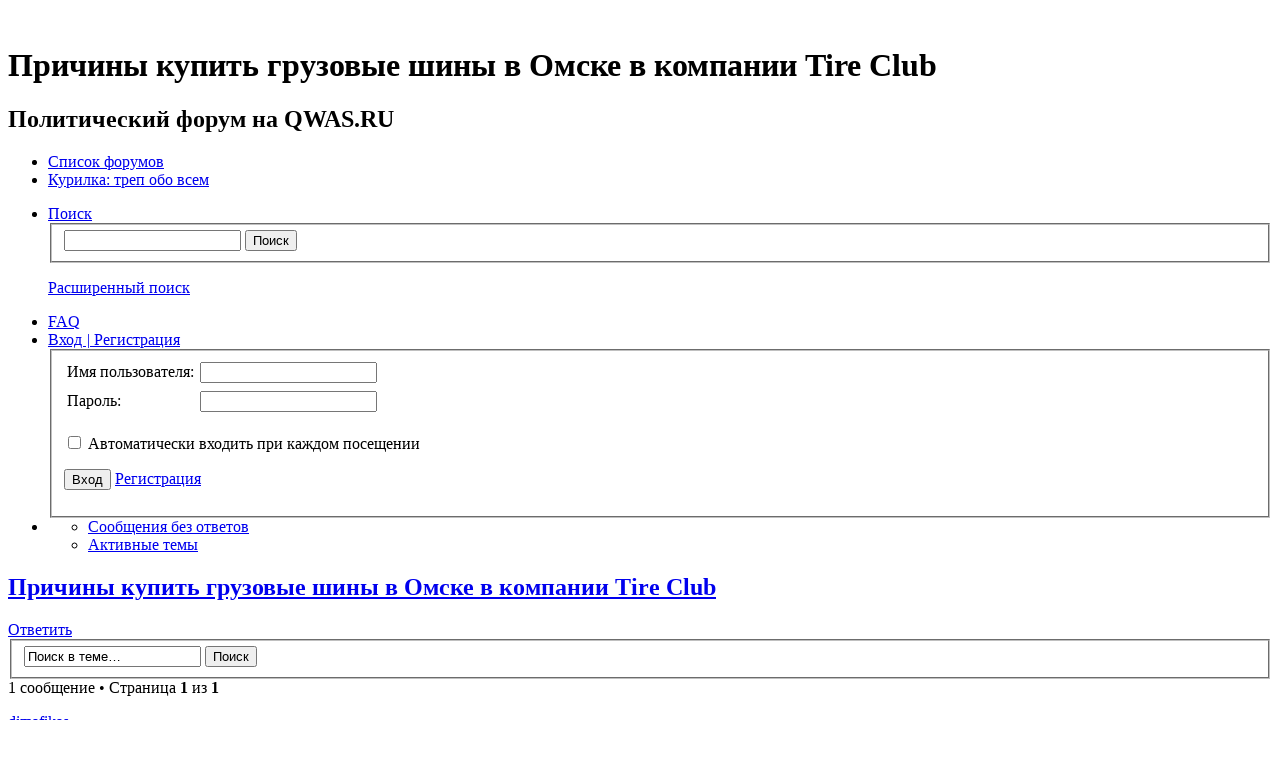

--- FILE ---
content_type: text/html; charset=UTF-8
request_url: https://forum.qwas.ru/viewtopic.php?f=24&t=11959&sid=dd581b6563ee2b53afc0fee81e609f94
body_size: 6661
content:
<!DOCTYPE html>
<!--[if lt IE 8]><html dir="ltr" lang="ru" class="ie oldie ie7"><![endif]-->
<!--[if IE 8]><html dir="ltr" lang="ru" class="ie oldie"><![endif]-->
<!--[if gt IE 8]><html dir="ltr" lang="ru" class="ie"><![endif]-->
<!--[if !(IE)]><!--><html dir="ltr" lang="ru"><!--<![endif]-->
<head>
<base href="https://forum.qwas.ru/"/>
	<meta charset="UTF-8">
	

<!--
   phpBB style name:    Artodia Ultra Blue
   Based on style:      prosilver (this is the default phpBB3 style)
   Prosilver author:    Tom Beddard ( http://www.subBlue.com/ )
   Ultra Blue author:	Vjacheslav Trushkin ( http://www.artodia.com/ )

   NOTE: This page was generated by phpBB, the free open-source bulletin board package.
         The phpBB Group is not responsible for the content of this page and forum. For more information
         about phpBB please visit http://www.phpbb.com
-->
	<title>Причины купить грузовые шины в Омске в компании Tire Club - Курилка: треп обо всем - Политический форум на QWAS.RU</title>
	
<link rel="stylesheet" href="https://forum.qwas.ru/style.php?id=7&amp;lang=ru&amp;sid=ff85ca908e8d02e9c738e3498925f6ad">
	
<script>

	var phpBB = {
		currentPage: '',
		themePath: 'https://forum.qwas.ru:80/styles/art_ultra_blue/theme',
		lang: 'ru'
	};

	var jump_page = 'Введите номер страницы, на которую хотите перейти:';
	var on_page = '1';
	var per_page = '';
	var base_url = '';
	var style_cookie = 'phpBBstyle';
	var style_cookie_settings = '; path=/; domain=forum.qwas.ru';
	var onload_functions = new Array();
	var onunload_functions = new Array();

	/**
	* Find a member
	*/
	function find_username(url)
	{
		popup(url, 760, 570, '_usersearch');
		return false;
	}

	/**
	* New function for handling multiple calls to window.onload and window.unload by pentapenguin
	*/
	window.onload = function()
	{
		for (var i = 0; i < onload_functions.length; i++)
		{
			eval(onload_functions[i]);
		}
	};

	window.onunload = function()
	{
		for (var i = 0; i < onunload_functions.length; i++)
		{
			eval(onunload_functions[i]);
		}
	};

</script>
<script src="https://forum.qwas.ru:80/styles/prosilver/template/forum_fn.js"></script>
</head>
<body class="phpbb section-viewtopic">

<div class="wrap-top" id="wrap">
	<div class="wrap-top-top"><div><div></div></div></div>
	<div class="wrap-top-mid"><div class="left"><div class="right"></div></div></div>
</div>

<div class="content-wrapper">
	<div class="logo">
		<a href="https://forum.qwas.ru/"><img src="https://forum.qwas.ru:80/styles/art_ultra_blue/imageset/logo.png" alt="" title="" /></a>
		<h1>Причины купить грузовые шины в Омске в компании Tire Club</h1>
	</div>
	<div class="sitenav">
		<div class="links">
			<!-- put your links here -->
		</div>
		<h2>Политический форум на QWAS.RU&nbsp;</h2>
	</div>
	<div class="page-content">

		

		<ul class="menu left">
			<li class="nav-jumpbox"><a href="https://forum.qwas.ru/" title="Список форумов" class="menu-home"><span>Список форумов</span></a></li>
			
				<li class="nav-forum  active"><a href="https://forum.qwas.ru/kurilka-trep-obo-vsem-f24.html" class="menu-forum"><span>Курилка: треп обо всем</span></a></li>
			
		</ul>

		<ul class="menu right">
			
				<li class="popup-trigger">
					<a href="https://forum.qwas.ru/search.php" title="Поиск" class="menu-search"><span>Поиск</span></a>
					<div class="popup">
						<form action="https://forum.qwas.ru/search.php" method="post">
						<fieldset class="nowrap">
							<input class="inputbox" type="text" name="keywords" maxlength="128" value="" required>
							<input class="button1" type="submit" value="Поиск">
						</fieldset>
						<input type="hidden" name="sid" value="ff85ca908e8d02e9c738e3498925f6ad" />

						</form>
						<p class="right nowrap"><a class="link" href="https://forum.qwas.ru/search.php">Расширенный поиск</a></p>
					</div>
				</li>
			
			<li><a href="https://forum.qwas.ru/faq.php?sid=ff85ca908e8d02e9c738e3498925f6ad" title="FAQ" class="menu-faq"><span>FAQ</span></a></li>
			
				<li class="popup-trigger">
					<a href="https://forum.qwas.ru/ucp.php?mode=login&amp;sid=ff85ca908e8d02e9c738e3498925f6ad" class="menu-login"><span>Вход <em>|</em> Регистрация</span></a>
					<div class="popup">
						
							<form action="https://forum.qwas.ru/ucp.php?mode=login&amp;sid=ff85ca908e8d02e9c738e3498925f6ad" method="post">
							<fieldset>
<table><tr>
<td>Имя пользователя:</td>
<td style="padding: 3px;"><input class="inputbox" type="text" name="username" value="" required></td>
</tr>
<tr>
<td>Пароль:</td>
<td style="padding: 3px;"><input class="inputbox" type="password" name="password" value="" required></td>
</tr></table>
							<p class="nowrap right"><label><input type="checkbox" name="autologin"> Автоматически входить при каждом посещении</label></p>
							<p class="right">
								<input class="button1" type="submit" name="login" value="Вход">
								 <a class="button2" href="https://forum.qwas.ru/ucp.php?mode=register&amp;sid=ff85ca908e8d02e9c738e3498925f6ad">Регистрация</a>
							</p>
							
								<p class="right" style="display: none;" id="phpbb-sendpass">
									<span class="data-register">https://forum.qwas.ru/ucp.php?mode=register&amp;sid=ff85ca908e8d02e9c738e3498925f6ad</span>
									<span class="data-forgot">Забыли пароль?</span>
								</p>
							
							</fieldset>
							</form>
						
					</div>
				</li>
			
			<li class="popup-trigger"><a href="javascript:void(0);" class="menu-down"></a>
				<div class="popup popup-list"><ul>
					<li><a href="https://forum.qwas.ru/unanswered.html">Сообщения без ответов</a></li><li><a href="https://forum.qwas.ru/active-topics.html">Активные темы</a></li>
				</ul></div>
			</li>
			
		</ul>
		
		<div class="clear"></div>
		
		
<h2 class="header"><a href="https://forum.qwas.ru/prichini-kupit-gruzovie-shini-v-omske-v-kompanii-tire-club-t11959.html">Причины купить грузовые шины в Омске в компании Tire Club</a></h2>
<!-- NOTE: remove the style="display: none" when you want to have the forum description on the topic body --><div style="display: none !important;">Свободное общение на любые темы.<br /></div>

<div class="topic-actions">

	<div class="buttons">
	
		<div class="reply-icon"><a href="https://forum.qwas.ru/posting.php?mode=reply&amp;f=24&amp;t=11959&amp;sid=ff85ca908e8d02e9c738e3498925f6ad" title="Ответить"><span></span>Ответить</a></div>
	
	</div>

	
		<div class="search-box">
			<form method="get" id="topic-search" action="https://forum.qwas.ru/search.php">
			<fieldset>
				<input class="inputbox search tiny"  type="text" name="keywords" id="search_keywords" size="20" value="Поиск в теме…" onclick="if(this.value=='Поиск в теме…')this.value='';" onblur="if(this.value=='')this.value='Поиск в теме…';" />
				<input class="button2" type="submit" value="Поиск" />
				<input type="hidden" name="t" value="11959" />
<input type="hidden" name="sf" value="msgonly" />
<input type="hidden" name="sid" value="ff85ca908e8d02e9c738e3498925f6ad" />

			</fieldset>
			</form>
		</div>
	
		<div class="pagination">
			1 сообщение
			 &bull; Страница <strong>1</strong> из <strong>1</strong>
		</div>
	

</div>
<div class="clear"></div>


	<div id="p22199" class="post bg2">
		<div class="inner"><span class="corners-top"><span></span></span>

		
		<div class="profile">
			<dl class="postprofile" id="profile22199">
			
			<dt class="popup-trigger">
				<a href="https://forum.qwas.ru/dimafikas-u5359.html"><a href="https://forum.qwas.ru/dimafikas-u5359.html">dimafikas</a></a>
				<div class="popup popup-list">
					<ul>
						<li><a href="https://forum.qwas.ru/dimafikas-u5359.html">Профиль</a></li>
						
					</ul>
				</div>
			</dt>
			
			<dd class="poster-avatar empty"></dd>
			<dd><strong>Сообщения:</strong> 547</dd><dd><strong>Зарегистрирован:</strong> 11 апр 2022, 09:36</dd>

		</dl>

		</div>
	

		<div class="postbody">
			

			<h3 class="first"><a href="https://forum.qwas.ru/prichini-kupit-gruzovie-shini-v-omske-v-kompanii-tire-club-t11959.html#p22199">Причины купить грузовые шины в Омске в компании Tire Club</a></h3>
			<p class="author"><a href="https://forum.qwas.ru/post22199.html#p22199"><img src="https://forum.qwas.ru:80/styles/art_ultra_blue/imageset/icon_topic_latest.png" width="11" height="9" alt="Сообщение" title="Сообщение" /></a> <strong><a href="https://forum.qwas.ru/dimafikas-u5359.html">dimafikas</a></strong> &raquo; 15 сен 2022, 11:01 </p>

			

			<div class="content">Выход из строя шины для авто на автомобиле часто оборачивается простоями в работе, что конкретно к тому же сопутствуется большими денежными и репутационными потерями. С тем, чтобы не допускать такого, у бизнесмена обязан быть необходимый запас покрышек, либо способность купить их в кратчайшие временные сроки. <br />Таковую возможность предоставляет предприятие Tire Club. Набрав или введя в поисковую систему запрос <a href="http://goodrest.com.ua/forum/go.php?https://tireclub.ru/catalog/shiny/gruzovye_1/" class="postlink" rel="nofollow" onclick="this.target='_blank';">грузовые шины омск</a>, вы имеете возможность быстро приобрести всё нужное с оперативной доставкой. В наличии огромный ассортиментный набор покрышек, как особо востребованных, так и достаточно редкостных, труднодоступных у прочих торговцев. <br />Предложение от Tire Club притягивает и своими выгодными условиями. На данный момент заказать грузовые шины тут можно по стоимости от 8940 рублей, что сегодня довольно демократично. При этом вся выпускаемая продукция точно имеет высокое качество и сможет эксплуатироваться долгий временной срок в самых стремительных режимах. <br />Специалисты компании Tire Club являются настоящими экспертами в области перевозки грузов, и точно знают, какая выпускаемая продукция нужна их аудитории целевой. При необходимости они проведут все нужные консультирования, выбрав оптимальный вариант автомобильных шин для самых разных задач.</div>

			

		</div>
		
		<div class="back2top"><a href="https://forum.qwas.ru/prichini-kupit-gruzovie-shini-v-omske-v-kompanii-tire-club-t11959.html#wrap" class="top" title="Вернуться к началу">Вернуться к началу</a></div>

		<span class="corners-bottom"><span></span></span></div>
	</div>

	<hr class="divider" />


<div class="topic-actions">
	<div class="buttons">
	
		<div class="reply-icon"><a href="https://forum.qwas.ru/posting.php?mode=reply&amp;f=24&amp;t=11959&amp;sid=ff85ca908e8d02e9c738e3498925f6ad" title="Ответить"><span></span>Ответить</a></div>
		
	</div>

	
		<div class="pagination">
			1 сообщение
			 &bull; Страница <strong>1</strong> из <strong>1</strong>
		</div>
	
</div>

<div class="forumbg">
	<div class="inner"><span class="corners-top"><span></span></span>
	<ul class="topiclist">
		<li class="header">
			<dl class="icon">
				<dt>Похожие темы</dt>
				<dd class="posts">Ответы</dd>
				<dd class="views">Просмотры</dd>
				<dd class="lastpost"><span>Последнее сообщение</span></dd>
			</dl>
		</li>
	</ul>
	<ul class="topiclist topics">
	
		<li class="row bg1">
			<dl class="icon" style="background-image: url(https://forum.qwas.ru:80/styles/art_ultra_blue/imageset/folder_read.png); background-repeat: no-repeat;">
				<dt >
					<a href="viewtopic.php?f=9&amp;t=17946&amp;sid=ff85ca908e8d02e9c738e3498925f6ad" class="topictitle" onclick="window.open(this.href);return false;">Купить гриль-очаг, гриль-стол</a><br />
					
					 <a href="memberlist.php?mode=viewprofile&amp;u=5394&amp;sid=ff85ca908e8d02e9c738e3498925f6ad&amp;sid=ff85ca908e8d02e9c738e3498925f6ad" onclick="window.open(this.href);return false;">Ttavaier</a> в форуме <a href="viewforum.php?f=9&amp;sid=ff85ca908e8d02e9c738e3498925f6ad" onclick="window.open(this.href);return false;">Культура и духовность</a>
				</dt>
				<dd class="posts">0</dd>
				<dd class="views">124036</dd>
				<dd class="lastpost"><span>
					 <a href="memberlist.php?mode=viewprofile&amp;u=5394&amp;sid=ff85ca908e8d02e9c738e3498925f6ad&amp;sid=ff85ca908e8d02e9c738e3498925f6ad" onclick="window.open(this.href);return false;">Ttavaier</a>
					<a href="viewtopic.php?p=29174&amp;sid=ff85ca908e8d02e9c738e3498925f6ad#p29174" onclick="window.open(this.href);return false;"><img src="https://forum.qwas.ru:80/styles/art_ultra_blue/imageset/icon_topic_latest.png" width="11" height="9" alt="Перейти к последнему сообщению" title="Перейти к последнему сообщению" /></a> <br /> 21 ноя 2023, 00:20<br /> </span>
				</dd>
			</dl>
		</li>
	
		<li class="row bg2">
			<dl class="icon" style="background-image: url(https://forum.qwas.ru:80/styles/art_ultra_blue/imageset/folder_read.png); background-repeat: no-repeat;">
				<dt >
					<a href="viewtopic.php?f=24&amp;t=16398&amp;sid=ff85ca908e8d02e9c738e3498925f6ad" class="topictitle" onclick="window.open(this.href);return false;">Купить китайский чай возможно в online магазине &quot;ДаЧа&quot;</a><br />
					
					 <a href="memberlist.php?mode=viewprofile&amp;u=5357&amp;sid=ff85ca908e8d02e9c738e3498925f6ad&amp;sid=ff85ca908e8d02e9c738e3498925f6ad" onclick="window.open(this.href);return false;">blogger</a> в форуме <a href="viewforum.php?f=24&amp;sid=ff85ca908e8d02e9c738e3498925f6ad" onclick="window.open(this.href);return false;">Курилка: треп обо всем</a>
				</dt>
				<dd class="posts">0</dd>
				<dd class="views">138683</dd>
				<dd class="lastpost"><span>
					 <a href="memberlist.php?mode=viewprofile&amp;u=5357&amp;sid=ff85ca908e8d02e9c738e3498925f6ad&amp;sid=ff85ca908e8d02e9c738e3498925f6ad" onclick="window.open(this.href);return false;">blogger</a>
					<a href="viewtopic.php?p=27261&amp;sid=ff85ca908e8d02e9c738e3498925f6ad#p27261" onclick="window.open(this.href);return false;"><img src="https://forum.qwas.ru:80/styles/art_ultra_blue/imageset/icon_topic_latest.png" width="11" height="9" alt="Перейти к последнему сообщению" title="Перейти к последнему сообщению" /></a> <br /> 20 июл 2023, 12:34<br /> </span>
				</dd>
			</dl>
		</li>
	
		<li class="row bg1">
			<dl class="icon" style="background-image: url(https://forum.qwas.ru:80/styles/art_ultra_blue/imageset/folder_read.png); background-repeat: no-repeat;">
				<dt >
					<a href="viewtopic.php?f=24&amp;t=14375&amp;sid=ff85ca908e8d02e9c738e3498925f6ad" class="topictitle" onclick="window.open(this.href);return false;">Купить качественный диван от производителя &quot;Альфа-мебель&quot;</a><br />
					
					 <a href="memberlist.php?mode=viewprofile&amp;u=5357&amp;sid=ff85ca908e8d02e9c738e3498925f6ad&amp;sid=ff85ca908e8d02e9c738e3498925f6ad" onclick="window.open(this.href);return false;">blogger</a> в форуме <a href="viewforum.php?f=24&amp;sid=ff85ca908e8d02e9c738e3498925f6ad" onclick="window.open(this.href);return false;">Курилка: треп обо всем</a>
				</dt>
				<dd class="posts">0</dd>
				<dd class="views">147379</dd>
				<dd class="lastpost"><span>
					 <a href="memberlist.php?mode=viewprofile&amp;u=5357&amp;sid=ff85ca908e8d02e9c738e3498925f6ad&amp;sid=ff85ca908e8d02e9c738e3498925f6ad" onclick="window.open(this.href);return false;">blogger</a>
					<a href="viewtopic.php?p=24917&amp;sid=ff85ca908e8d02e9c738e3498925f6ad#p24917" onclick="window.open(this.href);return false;"><img src="https://forum.qwas.ru:80/styles/art_ultra_blue/imageset/icon_topic_latest.png" width="11" height="9" alt="Перейти к последнему сообщению" title="Перейти к последнему сообщению" /></a> <br /> 16 фев 2023, 17:01<br /> </span>
				</dd>
			</dl>
		</li>
	
		<li class="row bg2">
			<dl class="icon" style="background-image: url(https://forum.qwas.ru:80/styles/art_ultra_blue/imageset/folder_read.png); background-repeat: no-repeat;">
				<dt >
					<a href="viewtopic.php?f=4&amp;t=16277&amp;sid=ff85ca908e8d02e9c738e3498925f6ad" class="topictitle" onclick="window.open(this.href);return false;">Измените свою жизнь сегодня: Купить диплом и достичь новых в</a><br />
					
					 <a href="memberlist.php?mode=viewprofile&amp;u=5369&amp;sid=ff85ca908e8d02e9c738e3498925f6ad&amp;sid=ff85ca908e8d02e9c738e3498925f6ad" onclick="window.open(this.href);return false;">worksale</a> в форуме <a href="viewforum.php?f=4&amp;sid=ff85ca908e8d02e9c738e3498925f6ad" onclick="window.open(this.href);return false;">Внутренняя политика</a>
				</dt>
				<dd class="posts">0</dd>
				<dd class="views">176535</dd>
				<dd class="lastpost"><span>
					 <a href="memberlist.php?mode=viewprofile&amp;u=5369&amp;sid=ff85ca908e8d02e9c738e3498925f6ad&amp;sid=ff85ca908e8d02e9c738e3498925f6ad" onclick="window.open(this.href);return false;">worksale</a>
					<a href="viewtopic.php?p=27136&amp;sid=ff85ca908e8d02e9c738e3498925f6ad#p27136" onclick="window.open(this.href);return false;"><img src="https://forum.qwas.ru:80/styles/art_ultra_blue/imageset/icon_topic_latest.png" width="11" height="9" alt="Перейти к последнему сообщению" title="Перейти к последнему сообщению" /></a> <br /> 12 июл 2023, 19:09<br /> </span>
				</dd>
			</dl>
		</li>
	
		<li class="row bg1">
			<dl class="icon" style="background-image: url(https://forum.qwas.ru:80/styles/art_ultra_blue/imageset/folder_read.png); background-repeat: no-repeat;">
				<dt >
					<a href="viewtopic.php?f=24&amp;t=13649&amp;sid=ff85ca908e8d02e9c738e3498925f6ad" class="topictitle" onclick="window.open(this.href);return false;">Хочу купить мухоморы себе , но пока не могу найти магазин Гр</a><br />
					
					 <a href="memberlist.php?mode=viewprofile&amp;u=5541&amp;sid=ff85ca908e8d02e9c738e3498925f6ad&amp;sid=ff85ca908e8d02e9c738e3498925f6ad" onclick="window.open(this.href);return false;">MalinaVind</a> в форуме <a href="viewforum.php?f=24&amp;sid=ff85ca908e8d02e9c738e3498925f6ad" onclick="window.open(this.href);return false;">Курилка: треп обо всем</a>
				</dt>
				<dd class="posts">0</dd>
				<dd class="views">147611</dd>
				<dd class="lastpost"><span>
					 <a href="memberlist.php?mode=viewprofile&amp;u=5541&amp;sid=ff85ca908e8d02e9c738e3498925f6ad&amp;sid=ff85ca908e8d02e9c738e3498925f6ad" onclick="window.open(this.href);return false;">MalinaVind</a>
					<a href="viewtopic.php?p=24079&amp;sid=ff85ca908e8d02e9c738e3498925f6ad#p24079" onclick="window.open(this.href);return false;"><img src="https://forum.qwas.ru:80/styles/art_ultra_blue/imageset/icon_topic_latest.png" width="11" height="9" alt="Перейти к последнему сообщению" title="Перейти к последнему сообщению" /></a> <br /> 04 янв 2023, 23:31<br /> </span>
				</dd>
			</dl>
		</li>
	
	</ul>
	<span class="corners-bottom"><span></span></span></div>
</div>

	<p></p><p><a href="https://forum.qwas.ru/kurilka-trep-obo-vsem-f24.html" class="left-box left" accesskey="r">Вернуться в Курилка: треп обо всем</a></p>

	<form method="post" id="jumpbox" action="https://forum.qwas.ru/viewforum.php" onsubmit="if(this.f.value == -1){return false;}">

	
		<fieldset class="jumpbox">
	
			<label for="f" accesskey="j">Перейти:</label>
			<select name="f" id="f" onchange="if(this.options[this.selectedIndex].value != -1){ document.forms['jumpbox'].submit() }">
			
				<option value="-1">Выберите форум</option>
			<option value="-1">------------------</option>
				<option value="1">Общие дискуссии</option>
			
				<option value="2">&nbsp; &nbsp;Внешняя политика</option>
			
				<option value="4">&nbsp; &nbsp;Внутренняя политика</option>
			
				<option value="5">&nbsp; &nbsp;Виртуальный парламент</option>
			
				<option value="6">&nbsp; &nbsp;Выборы</option>
			
				<option value="7">&nbsp; &nbsp;Экономические вопросы</option>
			
				<option value="8">&nbsp; &nbsp;Наука и технологии</option>
			
				<option value="9">&nbsp; &nbsp;Культура и духовность</option>
			
				<option value="13">Форумы партий</option>
			
				<option value="14">&nbsp; &nbsp;Единая Россия</option>
			
				<option value="15">&nbsp; &nbsp;Справедливая Россия</option>
			
				<option value="16">&nbsp; &nbsp;КПРФ</option>
			
				<option value="17">&nbsp; &nbsp;ЛДПР</option>
			
				<option value="18">&nbsp; &nbsp;Другие партии</option>
			
				<option value="19">Форумы по странам</option>
			
				<option value="20">&nbsp; &nbsp;Россия</option>
			
				<option value="21">&nbsp; &nbsp;Украина</option>
			
				<option value="22">&nbsp; &nbsp;Беларусь (Белоруссия)</option>
			
				<option value="23">&nbsp; &nbsp;Казахстан</option>
			
				<option value="25">Работа сайта и форума</option>
			
				<option value="24" selected="selected">Курилка: треп обо всем</option>
			
			</select>
			<input type="submit" value="Перейти" class="button2" />
		</fieldset>
	</form>


	<h3>Кто сейчас на конференции</h3>
	<p>Зарегистрированные пользователи: <span style="color: #9E8DA7;" class="username-coloured">Bing [Bot]</span></p>

<div class="navbar">
	<div class="left">
		<a href="https://forum.qwas.ru/">Список форумов</a>
	</div>
	
		<div class="right">
			<a href="https://forum.qwas.ru/ucp.php?mode=delete_cookies&amp;sid=ff85ca908e8d02e9c738e3498925f6ad">Удалить cookies конференции</a>
			
		</div>
	
</div>


	</div><!-- content -->
</div><!-- wrap-content -->

<div class="footer"><div class="inner"><div>
	
	<p class="copyright">
		
<!--LiveInternet counter--><script type="text/javascript"><!-- 
document.write("<a href='http://www.liveinternet.ru/click' "+ 
"target=_blank><img src='//counter.yadro.ru/hit?t17.6;r"+ 
escape(document.referrer)+((typeof(screen)=="undefined")?"": 
";s"+screen.width+"*"+screen.height+"*"+(screen.colorDepth? 
screen.colorDepth:screen.pixelDepth))+";u"+escape(document.URL)+ 
";"+Math.random()+ 
"' alt='' title='LiveInternet: показано число просмотров за 24"+ 
" часа, посетителей за 24 часа и за сегодня' "+ 
"border='0' width='88' height='31'><\/a>") 
//--></script><!--/LiveInternet-->  
		
	</p>
	<div class="clear"><img src="https://forum.qwas.ru/cron.php?cron_type=tidy_search&amp;sid=ff85ca908e8d02e9c738e3498925f6ad" width="1" height="1" alt="cron" /></div>
</div></div></div>

<script src="https://forum.qwas.ru:80/styles/art_ultra_blue/template/jquery-1.7.1.min.js"></script>
<script src="https://forum.qwas.ru:80/styles/art_ultra_blue/theme/theme.js"></script>

	<script>
		phpBB.jumpBoxAction = 'https://forum.qwas.ru/viewforum.php';
		phpBB.jumpBoxData = [
			
			{
				'id'	: -1,
				'level'	 : ''
			},
			{
				'id'	: 1,
				'level'	 : ''
			},
			{
				'id'	: 2,
				'level'	 : '.'
			},
			{
				'id'	: 4,
				'level'	 : '.'
			},
			{
				'id'	: 5,
				'level'	 : '.'
			},
			{
				'id'	: 6,
				'level'	 : '.'
			},
			{
				'id'	: 7,
				'level'	 : '.'
			},
			{
				'id'	: 8,
				'level'	 : '.'
			},
			{
				'id'	: 9,
				'level'	 : '.'
			},
			{
				'id'	: 13,
				'level'	 : ''
			},
			{
				'id'	: 14,
				'level'	 : '.'
			},
			{
				'id'	: 15,
				'level'	 : '.'
			},
			{
				'id'	: 16,
				'level'	 : '.'
			},
			{
				'id'	: 17,
				'level'	 : '.'
			},
			{
				'id'	: 18,
				'level'	 : '.'
			},
			{
				'id'	: 19,
				'level'	 : ''
			},
			{
				'id'	: 20,
				'level'	 : '.'
			},
			{
				'id'	: 21,
				'level'	 : '.'
			},
			{
				'id'	: 22,
				'level'	 : '.'
			},
			{
				'id'	: 23,
				'level'	 : '.'
			},
			{
				'id'	: 25,
				'level'	 : ''
			},
			{
				'id'	: 24,
				'selected'  : true,
				'level'	 : ''
			}
		];
	</script>
	
	<datalist id="jumpbox-data"><select id="jumpbox-data-select" style="display: none;">
		<option>Выберите форум</option><option>Общие дискуссии</option><option>Внешняя политика</option><option>Внутренняя политика</option><option>Виртуальный парламент</option><option>Выборы</option><option>Экономические вопросы</option><option>Наука и технологии</option><option>Культура и духовность</option><option>Форумы партий</option><option>Единая Россия</option><option>Справедливая Россия</option><option>КПРФ</option><option>ЛДПР</option><option>Другие партии</option><option>Форумы по странам</option><option>Россия</option><option>Украина</option><option>Беларусь (Белоруссия)</option><option>Казахстан</option><option>Работа сайта и форума</option><option>Курилка: треп обо всем</option>
	</select></datalist>


</body>
</html>